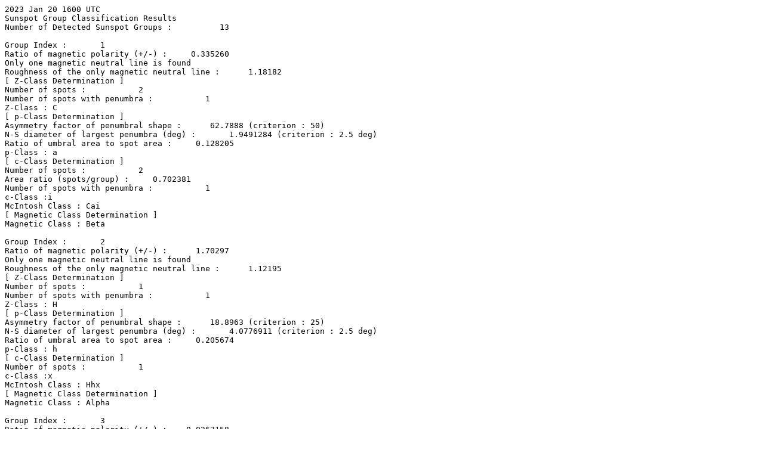

--- FILE ---
content_type: text/plain; charset=UTF-8
request_url: https://iswa.gsfc.nasa.gov/iswa_data_tree/model/solar/assa/spot_class/2023/01/ASSA_Spot_class_2023012016.txt
body_size: 8516
content:
2023 Jan 20 1600 UTC
Sunspot Group Classification Results
Number of Detected Sunspot Groups :          13

Group Index :       1
Ratio of magnetic polarity (+/-) :     0.335260
Only one magnetic neutral line is found
Roughness of the only magnetic neutral line :      1.18182
[ Z-Class Determination ]
Number of spots :           2
Number of spots with penumbra :           1
Z-Class : C
[ p-Class Determination ]
Asymmetry factor of penumbral shape :      62.7888 (criterion : 50)
N-S diameter of largest penumbra (deg) :       1.9491284 (criterion : 2.5 deg)
Ratio of umbral area to spot area :     0.128205
p-Class : a
[ c-Class Determination ]
Number of spots :           2
Area ratio (spots/group) :     0.702381
Number of spots with penumbra :           1
c-Class :i
McIntosh Class : Cai
[ Magnetic Class Determination ]
Magnetic Class : Beta

Group Index :       2
Ratio of magnetic polarity (+/-) :      1.70297
Only one magnetic neutral line is found
Roughness of the only magnetic neutral line :      1.12195
[ Z-Class Determination ]
Number of spots :           1
Number of spots with penumbra :           1
Z-Class : H
[ p-Class Determination ]
Asymmetry factor of penumbral shape :      18.8963 (criterion : 25)
N-S diameter of largest penumbra (deg) :       4.0776911 (criterion : 2.5 deg)
Ratio of umbral area to spot area :     0.205674
p-Class : h
[ c-Class Determination ]
Number of spots :           1
c-Class :x
McIntosh Class : Hhx
[ Magnetic Class Determination ]
Magnetic Class : Alpha

Group Index :       3
Ratio of magnetic polarity (+/-) :    0.0263158
[ Z-Class Determination ]
Number of spots :           1
Number of spots with penumbra :           0
Z-Class : A
[ p-Class Determination ]
p-Class : x
[ c-Class Determination ]
Number of spots :           1
c-Class :x
McIntosh Class : Axx
[ Magnetic Class Determination ]
Magnetic Class : Alpha

Group Index :       4
Ratio of magnetic polarity (+/-) :     0.352941
Only one magnetic neutral line is found
Roughness of the only magnetic neutral line :      2.27660
[ Z-Class Determination ]
Number of spots :           4
Number of spots with penumbra :           2
Z-Class : C
[ p-Class Determination ]
Asymmetry factor of penumbral shape :      42.5470 (criterion : 50)
N-S diameter of largest penumbra (deg) :      0.90709613 (criterion : 2.5 deg)
Ratio of umbral area to spot area :     0.119048
p-Class : s
[ c-Class Determination ]
Number of spots :           4
Area ratio (spots/group) :     0.177719
Number of spots with penumbra :           2
c-Class :o
McIntosh Class : Cso
[ Magnetic Class Determination ]
Magnetic Class : Beta-Gamma

Group Index :       5
Ratio of magnetic polarity (+/-) :     0.903941
More than one magnetic neutral line is found
Number of Significant Neutral Lines :           1
Roughness of the longest magnetic neutral line :      2.20930
[ Z-Class Determination ]
Number of spots :           3
Number of spots with penumbra :           3
Longitudinal extent of this spot group (deg) :      8.27762
Z-Class : D
[ p-Class Determination ]
Asymmetry factor of penumbral shape :      24.3803 (criterion : 25)
N-S diameter of largest penumbra (deg) :       1.6250891 (criterion : 2.5 deg)
Ratio of umbral area to spot area :     0.132231
p-Class : s
[ c-Class Determination ]
Number of spots :           3
Area ratio (spots/group) :     0.619048
Number of spots with penumbra :           3
c-Class :c
McIntosh Class : Dsc
[ Magnetic Class Determination ]
Magnetic Class : Beta-Gamma

Group Index :       6
Ratio of magnetic polarity (+/-) :      4.34008
More than one magnetic neutral line is found
Number of Significant Neutral Lines :           2
[ Z-Class Determination ]
Number of spots :          11
Number of spots with penumbra :           5
Longitudinal extent of this spot group (deg) :      9.46416
Z-Class : D
[ p-Class Determination ]
Asymmetry factor of penumbral shape :      66.1758 (criterion : 25)
N-S diameter of largest penumbra (deg) :       1.9297693 (criterion : 2.5 deg)
Ratio of umbral area to spot area :     0.120000
p-Class : a
[ c-Class Determination ]
Number of spots :          11
Area ratio (spots/group) :     0.152738
Number of spots with penumbra :           5
c-Class :o
McIntosh Class : Dao
[ Magnetic Class Determination ]
Magnetic Class : Beta-Gamma

Group Index :       7
Ratio of magnetic polarity (+/-) :      1.48720
More than one magnetic neutral line is found
Number of Significant Neutral Lines :           4
[ Z-Class Determination ]
Number of spots :           8
Number of spots with penumbra :           4
Longitudinal extent of this spot group (deg) :      12.2825
Z-Class : E
[ p-Class Determination ]
Asymmetry factor of penumbral shape :      21.8368 (criterion : 25)
N-S diameter of largest penumbra (deg) :       4.2289179 (criterion : 2.5 deg)
Ratio of umbral area to spot area :     0.222871
p-Class : h
[ c-Class Determination ]
Number of spots :           8
Area ratio (spots/group) :     0.463468
Number of spots with penumbra :           4
c-Class :c
McIntosh Class : Ehc
[ Magnetic Class Determination ]
Magnetic Class : Beta-Gamma

Group Index :       8
Ratio of magnetic polarity (+/-) :      0.00000
[ Z-Class Determination ]
Number of spots :           1
Number of spots with penumbra :           0
Z-Class : A
[ p-Class Determination ]
p-Class : x
[ c-Class Determination ]
Number of spots :           1
c-Class :x
McIntosh Class : Axx
[ Magnetic Class Determination ]
Magnetic Class : Alpha

Group Index :       9
Ratio of magnetic polarity (+/-) :      100.000
[ Z-Class Determination ]
Number of spots :           1
Number of spots with penumbra :           1
Z-Class : H
[ p-Class Determination ]
Asymmetry factor of penumbral shape :      39.2953 (criterion : 50)
N-S diameter of largest penumbra (deg) :      0.49896447 (criterion : 2.5 deg)
Ratio of umbral area to spot area :      0.00000
p-Class : s
[ c-Class Determination ]
Number of spots :           1
c-Class :x
McIntosh Class : Hsx
[ Magnetic Class Determination ]
Magnetic Class : Alpha

Group Index :      10
Ratio of magnetic polarity (+/-) :      168.000
[ Z-Class Determination ]
Number of spots :           2
Number of spots with penumbra :           0
Z-Class : B
[ p-Class Determination ]
p-Class : x
[ c-Class Determination ]
Number of spots :           2
Area ratio (spots/group) :     0.764706
Number of spots with penumbra :           0
c-Class :i
McIntosh Class : Bxi
[ Magnetic Class Determination ]
Magnetic Class : Alpha

Group Index :      11
Ratio of magnetic polarity (+/-) :     0.471186
More than one magnetic neutral line is found
Number of Significant Neutral Lines :           1
Roughness of the longest magnetic neutral line :      1.25641
[ Z-Class Determination ]
Number of spots :           2
Number of spots with penumbra :           1
Z-Class : C
[ p-Class Determination ]
Asymmetry factor of penumbral shape :      30.7222 (criterion : 50)
N-S diameter of largest penumbra (deg) :       1.8586288 (criterion : 2.5 deg)
Ratio of umbral area to spot area :     0.120879
p-Class : s
[ c-Class Determination ]
Number of spots :           2
Area ratio (spots/group) :     0.603774
Number of spots with penumbra :           1
c-Class :i
McIntosh Class : Csi
[ Magnetic Class Determination ]
Magnetic Class : Beta

Group Index :      12
Ratio of magnetic polarity (+/-) :     0.312500
Only one magnetic neutral line is found
Roughness of the only magnetic neutral line :      2.68182
[ Z-Class Determination ]
Number of spots :           1
Number of spots with penumbra :           1
Z-Class : H
[ p-Class Determination ]
Asymmetry factor of penumbral shape :      52.9786 (criterion : 50)
N-S diameter of largest penumbra (deg) :      0.41793011 (criterion : 2.5 deg)
Ratio of umbral area to spot area :     0.111111
p-Class : a
[ c-Class Determination ]
Number of spots :           1
c-Class :x
McIntosh Class : Hax
[ Magnetic Class Determination ]
Magnetic Class : Beta-Gamma

Group Index :      13
Ratio of magnetic polarity (+/-) :     0.494382
Only one magnetic neutral line is found
Roughness of the only magnetic neutral line :      1.76316
[ Z-Class Determination ]
Number of spots :           3
Number of spots with penumbra :           0
Z-Class : B
[ p-Class Determination ]
p-Class : x
[ c-Class Determination ]
Number of spots :           3
Area ratio (spots/group) :     0.164384
Number of spots with penumbra :           0
c-Class :o
McIntosh Class : Bxo
[ Magnetic Class Determination ]
Magnetic Class : Beta
